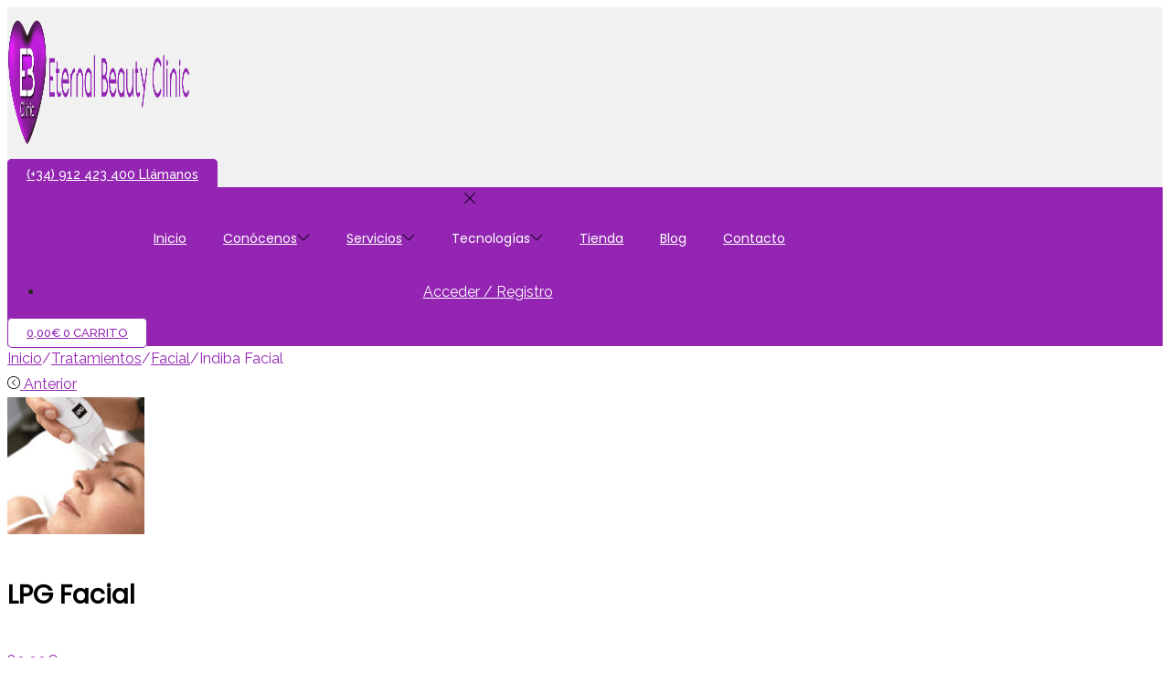

--- FILE ---
content_type: text/css
request_url: https://www.eternalbeautyclinic.com/wp-content/uploads/elementor/css/post-30169.css?ver=1768827213
body_size: 1040
content:
.elementor-30169 .elementor-element.elementor-element-ad7229a > .elementor-container > .elementor-column > .elementor-widget-wrap{align-content:center;align-items:center;}.elementor-30169 .elementor-element.elementor-element-ad7229a:not(.elementor-motion-effects-element-type-background), .elementor-30169 .elementor-element.elementor-element-ad7229a > .elementor-motion-effects-container > .elementor-motion-effects-layer{background-color:var( --e-global-color-1e257e33 );}.elementor-30169 .elementor-element.elementor-element-ad7229a{transition:background 0.3s, border 0.3s, border-radius 0.3s, box-shadow 0.3s;}.elementor-30169 .elementor-element.elementor-element-ad7229a > .elementor-background-overlay{transition:background 0.3s, border-radius 0.3s, opacity 0.3s;}.elementor-30169 .elementor-element.elementor-element-76ec87be img{width:200px;}.elementor-30169 .elementor-element.elementor-element-eeafc1a .elementor-button{background-color:var( --e-global-color-primary );font-size:14px;text-transform:none;line-height:19px;fill:#FFFFFF;color:#FFFFFF;}.elementor-30169 .elementor-element.elementor-element-eeafc1a .elementor-button:hover, .elementor-30169 .elementor-element.elementor-element-eeafc1a .elementor-button:focus{background-color:var( --e-global-color-5317014 );color:var( --e-global-color-primary );border-color:var( --e-global-color-primary );}.elementor-30169 .elementor-element.elementor-element-eeafc1a .elementor-button-content-wrapper{flex-direction:row;}.elementor-30169 .elementor-element.elementor-element-eeafc1a .elementor-button .elementor-button-content-wrapper{gap:10px;}.elementor-30169 .elementor-element.elementor-element-eeafc1a .elementor-button:hover svg, .elementor-30169 .elementor-element.elementor-element-eeafc1a .elementor-button:focus svg{fill:var( --e-global-color-primary );}.elementor-30169 .elementor-element.elementor-element-60e8582a > .elementor-container > .elementor-column > .elementor-widget-wrap{align-content:center;align-items:center;}.elementor-30169 .elementor-element.elementor-element-60e8582a:not(.elementor-motion-effects-element-type-background), .elementor-30169 .elementor-element.elementor-element-60e8582a > .elementor-motion-effects-container > .elementor-motion-effects-layer{background-color:var( --e-global-color-accent );}.elementor-30169 .elementor-element.elementor-element-60e8582a{border-style:none;transition:background 0.3s, border 0.3s, border-radius 0.3s, box-shadow 0.3s;}.elementor-30169 .elementor-element.elementor-element-60e8582a > .elementor-background-overlay{transition:background 0.3s, border-radius 0.3s, opacity 0.3s;}.elementor-30169 .elementor-element.elementor-element-42b3498 .woostify-nav-menu-widget{text-align:center;}.elementor-30169 .elementor-element.elementor-element-42b3498 .primary-navigation > li > a{font-size:14px;line-height:15px;border-style:none;color:var( --e-global-color-5317014 );}.elementor-30169 .elementor-element.elementor-element-42b3498 .sidebar-menu-bottom ul > li > a{color:var( --e-global-color-5317014 );}.elementor-30169 .elementor-element.elementor-element-42b3498 .primary-navigation > li > a .woostify-svg-icon{color:var( --e-global-color-5317014 );}.elementor-30169 .elementor-element.elementor-element-42b3498 .primary-navigation > li > a:hover{color:var( --e-global-color-5317014 );}.elementor-30169 .elementor-element.elementor-element-42b3498 .primary-navigation > li.menu-item-has-children:hover > a{color:var( --e-global-color-5317014 );}.elementor-30169 .elementor-element.elementor-element-42b3498 .primary-navigation > li > a:hover .woostify-svg-icon{color:var( --e-global-color-5317014 );}.elementor-30169 .elementor-element.elementor-element-42b3498 .sidebar-menu-bottom ul > li > a:hover{color:var( --e-global-color-5317014 );}.elementor-30169 .elementor-element.elementor-element-42b3498 .sidebar-menu-bottom ul > li.menu-item-has-children:hover > a{color:var( --e-global-color-5317014 );}.elementor-30169 .elementor-element.elementor-element-42b3498 .sidebar-menu-bottom ul > li > a:hover .woostify-svg-icon{color:var( --e-global-color-5317014 );}.elementor-30169 .elementor-element.elementor-element-42b3498 .primary-navigation > li.current-menu-item > a{color:var( --e-global-color-5317014 );}.elementor-30169 .elementor-element.elementor-element-42b3498 .primary-navigation > li.current-menu-ancestor > a{color:var( --e-global-color-5317014 );}.elementor-30169 .elementor-element.elementor-element-42b3498 .primary-navigation > li.current-menu-parent > a{color:var( --e-global-color-5317014 );}.elementor-30169 .elementor-element.elementor-element-42b3498 .primary-navigation > li.current_page_parent > a{color:var( --e-global-color-5317014 );}.elementor-30169 .elementor-element.elementor-element-42b3498 .primary-navigation > li.current_page_ancestor > a{color:var( --e-global-color-5317014 );}.elementor-30169 .elementor-element.elementor-element-42b3498 .sidebar-menu-bottom ul > li.current-menu-item > a{color:var( --e-global-color-5317014 );}.elementor-30169 .elementor-element.elementor-element-42b3498 .sidebar-menu-bottom ul > li.current-menu-ancestor > a{color:var( --e-global-color-5317014 );}.elementor-30169 .elementor-element.elementor-element-42b3498 .sidebar-menu-bottom ul > li.current-menu-parent > a{color:var( --e-global-color-5317014 );}.elementor-30169 .elementor-element.elementor-element-42b3498 .sidebar-menu-bottom ul > li.current_page_parent > a{color:var( --e-global-color-5317014 );}.elementor-30169 .elementor-element.elementor-element-42b3498 .sidebar-menu-bottom ul > li.current_page_ancestor > a{color:var( --e-global-color-5317014 );}.elementor-30169 .elementor-element.elementor-element-42b3498 .primary-navigation ul a{padding:7px 10px 7px 10px;font-size:14px;line-height:16px;border-style:none;color:#2b2b2b;}.elementor-30169 .elementor-element.elementor-element-42b3498 .sidebar-menu-bottom  ul a{color:#2b2b2b;}.elementor-30169 .elementor-element.elementor-element-42b3498 .woostify-icon-bar span{background-color:#FFFFFF;}.elementor-30169 .elementor-element.elementor-element-54b3fa7 > .elementor-element-populated{transition:background 0.3s, border 0.3s, border-radius 0.3s, box-shadow 0.3s;padding:0px 0px 0px 0px;}.elementor-30169 .elementor-element.elementor-element-54b3fa7 > .elementor-element-populated > .elementor-background-overlay{transition:background 0.3s, border-radius 0.3s, opacity 0.3s;}.elementor-30169 .elementor-element.elementor-element-f5fe47b > .elementor-element-populated{transition:background 0.3s, border 0.3s, border-radius 0.3s, box-shadow 0.3s;padding:0px 0px 0px 0px;}.elementor-30169 .elementor-element.elementor-element-f5fe47b > .elementor-element-populated > .elementor-background-overlay{transition:background 0.3s, border-radius 0.3s, opacity 0.3s;}.elementor-30169 .elementor-element.elementor-element-7f83d7d > .elementor-element-populated{transition:background 0.3s, border 0.3s, border-radius 0.3s, box-shadow 0.3s;padding:0px 0px 0px 0px;}.elementor-30169 .elementor-element.elementor-element-7f83d7d > .elementor-element-populated > .elementor-background-overlay{transition:background 0.3s, border-radius 0.3s, opacity 0.3s;}.elementor-30169 .elementor-element.elementor-element-e6c5704{--main-alignment:center;--divider-style:solid;--subtotal-divider-style:solid;--elementor-remove-from-cart-button:none;--remove-from-cart-button:block;--toggle-button-icon-color:var( --e-global-color-5317014 );--toggle-button-icon-hover-color:var( --e-global-color-primary );--toggle-button-border-width:0px;--toggle-icon-size:16px;--items-indicator-text-color:var( --e-global-color-primary );--items-indicator-background-color:var( --e-global-color-5317014 );--cart-border-style:none;--cart-footer-layout:1fr 1fr;--products-max-height-sidecart:calc(100vh - 240px);--products-max-height-minicart:calc(100vh - 385px);}body:not(.rtl) .elementor-30169 .elementor-element.elementor-element-e6c5704 .elementor-menu-cart__toggle .elementor-button-icon .elementor-button-icon-qty[data-counter]{right:-10px;top:-10px;}body.rtl .elementor-30169 .elementor-element.elementor-element-e6c5704 .elementor-menu-cart__toggle .elementor-button-icon .elementor-button-icon-qty[data-counter]{right:10px;top:-10px;left:auto;}.elementor-30169 .elementor-element.elementor-element-e6c5704 .widget_shopping_cart_content{--subtotal-divider-left-width:0;--subtotal-divider-right-width:0;}@media(max-width:1024px){.elementor-30169 .elementor-element.elementor-element-ad7229a{padding:0px 10px 0px 10px;}.elementor-30169 .elementor-element.elementor-element-7147b464 > .elementor-element-populated{margin:0px 0px 0px 0px;--e-column-margin-right:0px;--e-column-margin-left:0px;padding:0px 0px 0px 0px;}.elementor-30169 .elementor-element.elementor-element-c9a30b7 > .elementor-element-populated{margin:0px 0px 0px 0px;--e-column-margin-right:0px;--e-column-margin-left:0px;padding:0px 0px 0px 0px;}.elementor-30169 .elementor-element.elementor-element-60e8582a{padding:10px 10px 10px 10px;}.elementor-30169 .elementor-element.elementor-element-42b3498 .woostify-nav-menu-widget .primary-navigation > li.menu-item > a{padding:10px 15px 10px 15px;}.elementor-30169 .elementor-element.elementor-element-42b3498 .primary-navigation > li > a{color:var( --e-global-color-text );}.elementor-30169 .elementor-element.elementor-element-42b3498 .sidebar-menu-bottom ul > li > a{color:var( --e-global-color-text );}.elementor-30169 .elementor-element.elementor-element-42b3498 .primary-navigation > li > a .woostify-svg-icon{color:var( --e-global-color-text );}.elementor-30169 .elementor-element.elementor-element-42b3498 .primary-navigation > li > a:hover{color:var( --e-global-color-primary );}.elementor-30169 .elementor-element.elementor-element-42b3498 .primary-navigation > li.menu-item-has-children:hover > a{color:var( --e-global-color-primary );}.elementor-30169 .elementor-element.elementor-element-42b3498 .primary-navigation > li > a:hover .woostify-svg-icon{color:var( --e-global-color-primary );}.elementor-30169 .elementor-element.elementor-element-42b3498 .sidebar-menu-bottom ul > li > a:hover{color:var( --e-global-color-primary );}.elementor-30169 .elementor-element.elementor-element-42b3498 .sidebar-menu-bottom ul > li.menu-item-has-children:hover > a{color:var( --e-global-color-primary );}.elementor-30169 .elementor-element.elementor-element-42b3498 .sidebar-menu-bottom ul > li > a:hover .woostify-svg-icon{color:var( --e-global-color-primary );}.elementor-30169 .elementor-element.elementor-element-42b3498 .primary-navigation > li.current-menu-item > a{color:var( --e-global-color-primary );}.elementor-30169 .elementor-element.elementor-element-42b3498 .primary-navigation > li.current-menu-ancestor > a{color:var( --e-global-color-primary );}.elementor-30169 .elementor-element.elementor-element-42b3498 .primary-navigation > li.current-menu-parent > a{color:var( --e-global-color-primary );}.elementor-30169 .elementor-element.elementor-element-42b3498 .primary-navigation > li.current_page_parent > a{color:var( --e-global-color-primary );}.elementor-30169 .elementor-element.elementor-element-42b3498 .primary-navigation > li.current_page_ancestor > a{color:var( --e-global-color-primary );}.elementor-30169 .elementor-element.elementor-element-42b3498 .sidebar-menu-bottom ul > li.current-menu-item > a{color:var( --e-global-color-primary );}.elementor-30169 .elementor-element.elementor-element-42b3498 .sidebar-menu-bottom ul > li.current-menu-ancestor > a{color:var( --e-global-color-primary );}.elementor-30169 .elementor-element.elementor-element-42b3498 .sidebar-menu-bottom ul > li.current-menu-parent > a{color:var( --e-global-color-primary );}.elementor-30169 .elementor-element.elementor-element-42b3498 .sidebar-menu-bottom ul > li.current_page_parent > a{color:var( --e-global-color-primary );}.elementor-30169 .elementor-element.elementor-element-42b3498 .sidebar-menu-bottom ul > li.current_page_ancestor > a{color:var( --e-global-color-primary );}.elementor-30169 .elementor-element.elementor-element-42b3498 .primary-navigation ul a{padding:10px 15px 10px 15px;color:var( --e-global-color-text );}.elementor-30169 .elementor-element.elementor-element-42b3498 .sidebar-menu-bottom  ul a{color:var( --e-global-color-text );}.elementor-30169 .elementor-element.elementor-element-42b3498 .primary-navigation ul a:hover{color:var( --e-global-color-text );}.elementor-30169 .elementor-element.elementor-element-42b3498 .sidebar-menu-bottom ul a:hover{color:var( --e-global-color-text );}}@media(max-width:767px){.elementor-30169 .elementor-element.elementor-element-ad7229a{padding:5px 5px 5px 5px;}.elementor-30169 .elementor-element.elementor-element-7147b464{width:100%;}.elementor-30169 .elementor-element.elementor-element-7147b464 > .elementor-element-populated{margin:0px 0px 0px 0px;--e-column-margin-right:0px;--e-column-margin-left:0px;padding:0px 0px 0px 0px;}.elementor-30169 .elementor-element.elementor-element-76ec87be{text-align:center;}.elementor-30169 .elementor-element.elementor-element-76ec87be img{width:180px;}.elementor-30169 .elementor-element.elementor-element-c9a30b7 > .elementor-element-populated{margin:0px 0px 0px 0px;--e-column-margin-right:0px;--e-column-margin-left:0px;padding:0px 0px 0px 0px;}.elementor-30169 .elementor-element.elementor-element-2db41ef2{width:100%;}.elementor-30169 .elementor-element.elementor-element-60e8582a{padding:20px 20px 20px 20px;}.elementor-30169 .elementor-element.elementor-element-1e0edbfb{width:20%;}.elementor-30169 .elementor-element.elementor-element-42b3498 .woostify-nav-menu-widget .primary-navigation > li.menu-item > a{padding:10px 15px 10px 15px;}.elementor-30169 .elementor-element.elementor-element-42b3498 .primary-navigation ul a{padding:10px 15px 10px 25px;}.elementor-30169 .elementor-element.elementor-element-576c97fd{width:80%;}.elementor-30169 .elementor-element.elementor-element-54b3fa7{width:33%;}.elementor-30169 .elementor-element.elementor-element-f5fe47b{width:33%;}.elementor-30169 .elementor-element.elementor-element-7f83d7d{width:33%;}}@media(min-width:768px){.elementor-30169 .elementor-element.elementor-element-7147b464{width:30%;}.elementor-30169 .elementor-element.elementor-element-c9a30b7{width:44.332%;}.elementor-30169 .elementor-element.elementor-element-2db41ef2{width:25%;}.elementor-30169 .elementor-element.elementor-element-1e0edbfb{width:80%;}.elementor-30169 .elementor-element.elementor-element-576c97fd{width:20%;}}@media(max-width:1024px) and (min-width:768px){.elementor-30169 .elementor-element.elementor-element-7147b464{width:30%;}.elementor-30169 .elementor-element.elementor-element-c9a30b7{width:35%;}.elementor-30169 .elementor-element.elementor-element-2db41ef2{width:35%;}}

--- FILE ---
content_type: text/css
request_url: https://www.eternalbeautyclinic.com/wp-content/uploads/elementor/css/post-20835.css?ver=1768816794
body_size: 664
content:
.elementor-kit-20835{--e-global-color-primary:#9325B2;--e-global-color-secondary:#9D9D9D;--e-global-color-text:#262626;--e-global-color-accent:#9325B2;--e-global-color-270ff105:#000000;--e-global-color-f1a0f04:#262626;--e-global-color-1e257e33:#F1F1F1;--e-global-color-5317014:#FFFFFF;--e-global-color-fa6170b:#FFFFFF00;--e-global-typography-primary-font-size:30px;--e-global-typography-primary-font-weight:700;--e-global-typography-secondary-font-size:24px;--e-global-typography-secondary-font-weight:700;--e-global-typography-text-font-family:"Raleway";--e-global-typography-text-font-size:16px;--e-global-typography-text-font-weight:400;--e-global-typography-accent-font-family:"Roboto";--e-global-typography-accent-font-weight:500;--e-global-typography-1de2a35-font-size:47px;--e-global-typography-1de2a35-font-weight:600;--e-global-typography-ebe202b-font-size:22px;--e-global-typography-ebe202b-font-weight:600;--e-global-typography-e1af7f1-font-size:17px;--e-global-typography-e1af7f1-font-weight:600;--e-global-typography-586346a-font-size:14px;--e-global-typography-586346a-font-weight:700;--e-global-typography-586346a-text-transform:uppercase;--e-global-typography-4de52c5-font-size:15px;--e-global-typography-4de52c5-font-weight:600;--e-global-typography-8520caf-font-size:17px;--e-global-typography-8520caf-font-weight:600;--e-global-typography-44d3975-font-size:13px;--e-global-typography-44d3975-font-weight:500;--e-global-typography-44d3975-text-transform:uppercase;--e-global-typography-9830b32-font-size:16px;--e-global-typography-9830b32-font-weight:400;--e-global-typography-9830b32-text-transform:none;--e-global-typography-f13a781-font-size:12px;--e-global-typography-f13a781-font-weight:400;--e-global-typography-d164fce-font-size:13px;--e-global-typography-d164fce-font-weight:600;--e-global-typography-d164fce-text-transform:uppercase;--e-global-typography-b8f666b-font-size:15px;--e-global-typography-b8f666b-font-weight:600;--e-global-typography-b8f666b-text-transform:uppercase;--e-global-typography-6e16c00-font-size:60px;--e-global-typography-6e16c00-font-style:italic;--e-global-typography-6e16c00-line-height:1.2em;--e-global-typography-c76a3d7-font-size:26px;--e-global-typography-c76a3d7-font-style:italic;--e-global-typography-c76a3d7-line-height:1.5em;color:var( --e-global-color-text );font-family:var( --e-global-typography-text-font-family ), Sans-serif;font-size:var( --e-global-typography-text-font-size );font-weight:var( --e-global-typography-text-font-weight );}.elementor-kit-20835 button,.elementor-kit-20835 input[type="button"],.elementor-kit-20835 input[type="submit"],.elementor-kit-20835 .elementor-button{background-color:var( --e-global-color-5317014 );font-size:var( --e-global-typography-44d3975-font-size );font-weight:var( --e-global-typography-44d3975-font-weight );text-transform:var( --e-global-typography-44d3975-text-transform );color:var( --e-global-color-primary );border-style:solid;border-width:1px 1px 1px 1px;border-color:var( --e-global-color-primary );border-radius:5px 5px 5px 5px;padding:8px 20px 8px 20px;}.elementor-kit-20835 button:hover,.elementor-kit-20835 button:focus,.elementor-kit-20835 input[type="button"]:hover,.elementor-kit-20835 input[type="button"]:focus,.elementor-kit-20835 input[type="submit"]:hover,.elementor-kit-20835 input[type="submit"]:focus,.elementor-kit-20835 .elementor-button:hover,.elementor-kit-20835 .elementor-button:focus{background-color:var( --e-global-color-primary );color:var( --e-global-color-5317014 );border-style:solid;border-width:1px 1px 1px 1px;border-color:var( --e-global-color-primary );border-radius:5px 5px 5px 5px;}.elementor-kit-20835 e-page-transition{background-color:#FFBC7D;}.elementor-kit-20835 a{color:var( --e-global-color-primary );}.elementor-kit-20835 h1{color:var( --e-global-color-270ff105 );font-size:var( --e-global-typography-primary-font-size );font-weight:var( --e-global-typography-primary-font-weight );}.elementor-kit-20835 h2{color:var( --e-global-color-270ff105 );font-size:var( --e-global-typography-secondary-font-size );font-weight:var( --e-global-typography-secondary-font-weight );}.elementor-kit-20835 h3{color:var( --e-global-color-270ff105 );font-size:var( --e-global-typography-e1af7f1-font-size );font-weight:var( --e-global-typography-e1af7f1-font-weight );}.elementor-kit-20835 h4{color:var( --e-global-color-270ff105 );}.elementor-kit-20835 h5{color:var( --e-global-color-270ff105 );}.elementor-kit-20835 h6{color:var( --e-global-color-270ff105 );}.elementor-section.elementor-section-boxed > .elementor-container{max-width:1330px;}.e-con{--container-max-width:1330px;}.elementor-widget:not(:last-child){margin-block-end:30px;}.elementor-element{--widgets-spacing:30px 30px;--widgets-spacing-row:30px;--widgets-spacing-column:30px;}{}h1.entry-title{display:var(--page-title-display);}@media(max-width:1024px){.elementor-kit-20835{--e-global-typography-1de2a35-font-size:42px;--e-global-typography-6e16c00-font-size:52px;--e-global-typography-c76a3d7-font-size:24px;font-size:var( --e-global-typography-text-font-size );}.elementor-kit-20835 h1{font-size:var( --e-global-typography-primary-font-size );}.elementor-kit-20835 h2{font-size:var( --e-global-typography-secondary-font-size );}.elementor-kit-20835 h3{font-size:var( --e-global-typography-e1af7f1-font-size );}.elementor-kit-20835 button,.elementor-kit-20835 input[type="button"],.elementor-kit-20835 input[type="submit"],.elementor-kit-20835 .elementor-button{font-size:var( --e-global-typography-44d3975-font-size );}.elementor-section.elementor-section-boxed > .elementor-container{max-width:1024px;}.e-con{--container-max-width:1024px;}}@media(max-width:767px){.elementor-kit-20835{--e-global-typography-1de2a35-font-size:32px;--e-global-typography-1de2a35-line-height:1em;--e-global-typography-44d3975-font-size:12px;--e-global-typography-6e16c00-font-size:40px;--e-global-typography-c76a3d7-font-size:18px;font-size:var( --e-global-typography-text-font-size );}.elementor-kit-20835 h1{font-size:var( --e-global-typography-primary-font-size );}.elementor-kit-20835 h2{font-size:var( --e-global-typography-secondary-font-size );}.elementor-kit-20835 h3{font-size:var( --e-global-typography-e1af7f1-font-size );}.elementor-kit-20835 button,.elementor-kit-20835 input[type="button"],.elementor-kit-20835 input[type="submit"],.elementor-kit-20835 .elementor-button{font-size:var( --e-global-typography-44d3975-font-size );}.elementor-section.elementor-section-boxed > .elementor-container{max-width:767px;}.e-con{--container-max-width:767px;}}

--- FILE ---
content_type: text/css
request_url: https://www.eternalbeautyclinic.com/wp-content/uploads/elementor/css/post-20866.css?ver=1768816794
body_size: 964
content:
.elementor-20866 .elementor-element.elementor-element-537c397:not(.elementor-motion-effects-element-type-background), .elementor-20866 .elementor-element.elementor-element-537c397 > .elementor-motion-effects-container > .elementor-motion-effects-layer{background-color:var( --e-global-color-accent );}.elementor-20866 .elementor-element.elementor-element-537c397{transition:background 0.3s, border 0.3s, border-radius 0.3s, box-shadow 0.3s;padding:10px 10px 10px 10px;}.elementor-20866 .elementor-element.elementor-element-537c397 > .elementor-background-overlay{transition:background 0.3s, border-radius 0.3s, opacity 0.3s;}.elementor-bc-flex-widget .elementor-20866 .elementor-element.elementor-element-9be5497.elementor-column .elementor-widget-wrap{align-items:center;}.elementor-20866 .elementor-element.elementor-element-9be5497.elementor-column.elementor-element[data-element_type="column"] > .elementor-widget-wrap.elementor-element-populated{align-content:center;align-items:center;}.elementor-20866 .elementor-element.elementor-element-9be5497 > .elementor-element-populated{padding:0px 0px 0px 150px;}.elementor-20866 .elementor-element.elementor-element-a29676b{text-align:end;}.elementor-20866 .elementor-element.elementor-element-a29676b .elementor-heading-title{font-size:30px;font-weight:700;text-transform:uppercase;color:var( --e-global-color-5317014 );}.elementor-20866 .elementor-element.elementor-element-2ddd7ab .elementor-button{background-color:var( --e-global-color-5317014 );font-size:var( --e-global-typography-44d3975-font-size );font-weight:var( --e-global-typography-44d3975-font-weight );text-transform:var( --e-global-typography-44d3975-text-transform );fill:var( --e-global-color-primary );color:var( --e-global-color-primary );border-style:solid;border-width:2px 2px 2px 2px;border-color:var( --e-global-color-5317014 );padding:15px 25px 15px 25px;}.elementor-20866 .elementor-element.elementor-element-2ddd7ab .elementor-button-content-wrapper{flex-direction:row-reverse;}.elementor-20866 .elementor-element.elementor-element-2ddd7ab .elementor-button .elementor-button-content-wrapper{gap:10px;}.elementor-20866 .elementor-element.elementor-element-050733a:not(.elementor-motion-effects-element-type-background), .elementor-20866 .elementor-element.elementor-element-050733a > .elementor-motion-effects-container > .elementor-motion-effects-layer{background-color:var( --e-global-color-270ff105 );}.elementor-20866 .elementor-element.elementor-element-050733a{transition:background 0.3s, border 0.3s, border-radius 0.3s, box-shadow 0.3s;padding:50px 10px 10px 10px;}.elementor-20866 .elementor-element.elementor-element-050733a > .elementor-background-overlay{transition:background 0.3s, border-radius 0.3s, opacity 0.3s;}.elementor-20866 .elementor-element.elementor-element-4a84060{text-align:start;}.elementor-20866 .elementor-element.elementor-element-4a84060 img{width:70px;}.elementor-20866 .elementor-element.elementor-element-06cc806{--grid-template-columns:repeat(0, auto);--icon-size:18px;--grid-column-gap:18px;}.elementor-20866 .elementor-element.elementor-element-06cc806 .elementor-widget-container{text-align:left;}.elementor-20866 .elementor-element.elementor-element-06cc806 .elementor-social-icon{background-color:var( --e-global-color-text );--icon-padding:0em;}.elementor-20866 .elementor-element.elementor-element-06cc806 .elementor-social-icon i{color:var( --e-global-color-woostify_color_4 );}.elementor-20866 .elementor-element.elementor-element-06cc806 .elementor-social-icon svg{fill:var( --e-global-color-woostify_color_4 );}.elementor-20866 .elementor-element.elementor-element-c175e4f > .elementor-element-populated{padding:0px 20px 0px 20px;}.elementor-20866 .elementor-element.elementor-element-46c80ce .elementor-heading-title{font-size:var( --e-global-typography-b8f666b-font-size );font-weight:var( --e-global-typography-b8f666b-font-weight );text-transform:var( --e-global-typography-b8f666b-text-transform );color:#FFFFFF00;}.elementor-20866 .elementor-element.elementor-element-d635ac5 .elementor-icon-list-icon i{color:var( --e-global-color-5317014 );transition:color 0.3s;}.elementor-20866 .elementor-element.elementor-element-d635ac5 .elementor-icon-list-icon svg{fill:var( --e-global-color-5317014 );transition:fill 0.3s;}.elementor-20866 .elementor-element.elementor-element-d635ac5{--e-icon-list-icon-size:14px;--icon-vertical-offset:0px;}.elementor-20866 .elementor-element.elementor-element-d635ac5 .elementor-icon-list-text{color:var( --e-global-color-5317014 );transition:color 0.3s;}.elementor-20866 .elementor-element.elementor-element-acbd77f > .elementor-element-populated{padding:0px 20px 0px 20px;}.elementor-20866 .elementor-element.elementor-element-3b51894 .elementor-heading-title{font-size:var( --e-global-typography-b8f666b-font-size );font-weight:var( --e-global-typography-b8f666b-font-weight );text-transform:var( --e-global-typography-b8f666b-text-transform );color:#FFFFFF00;}.elementor-20866 .elementor-element.elementor-element-48adb00 .elementor-icon-list-icon i{color:var( --e-global-color-5317014 );transition:color 0.3s;}.elementor-20866 .elementor-element.elementor-element-48adb00 .elementor-icon-list-icon svg{fill:var( --e-global-color-5317014 );transition:fill 0.3s;}.elementor-20866 .elementor-element.elementor-element-48adb00{--e-icon-list-icon-size:14px;--icon-vertical-offset:0px;}.elementor-20866 .elementor-element.elementor-element-48adb00 .elementor-icon-list-text{color:var( --e-global-color-5317014 );transition:color 0.3s;}.elementor-20866 .elementor-element.elementor-element-9ff0403 > .elementor-element-populated{padding:0px 20px 0px 20px;}.elementor-20866 .elementor-element.elementor-element-c72be7d .elementor-heading-title{font-size:var( --e-global-typography-b8f666b-font-size );font-weight:var( --e-global-typography-b8f666b-font-weight );text-transform:var( --e-global-typography-b8f666b-text-transform );color:var( --e-global-color-5317014 );}.elementor-20866 .elementor-element.elementor-element-f7d4e64 .elementor-icon-list-icon i{color:var( --e-global-color-5317014 );transition:color 0.3s;}.elementor-20866 .elementor-element.elementor-element-f7d4e64 .elementor-icon-list-icon svg{fill:var( --e-global-color-5317014 );transition:fill 0.3s;}.elementor-20866 .elementor-element.elementor-element-f7d4e64{--e-icon-list-icon-size:14px;--icon-vertical-offset:0px;}.elementor-20866 .elementor-element.elementor-element-f7d4e64 .elementor-icon-list-text{color:var( --e-global-color-5317014 );transition:color 0.3s;}.elementor-20866 .elementor-element.elementor-element-b20b4cd:not(.elementor-motion-effects-element-type-background), .elementor-20866 .elementor-element.elementor-element-b20b4cd > .elementor-motion-effects-container > .elementor-motion-effects-layer{background-color:var( --e-global-color-270ff105 );}.elementor-20866 .elementor-element.elementor-element-b20b4cd{transition:background 0.3s, border 0.3s, border-radius 0.3s, box-shadow 0.3s;padding:10px 10px 10px 10px;}.elementor-20866 .elementor-element.elementor-element-b20b4cd > .elementor-background-overlay{transition:background 0.3s, border-radius 0.3s, opacity 0.3s;}.elementor-20866 .elementor-element.elementor-element-3a5680d{text-align:end;}.elementor-20866 .elementor-element.elementor-element-e7bd640{text-align:start;}.elementor-20866 .elementor-element.elementor-element-ca5e86b:not(.elementor-motion-effects-element-type-background), .elementor-20866 .elementor-element.elementor-element-ca5e86b > .elementor-motion-effects-container > .elementor-motion-effects-layer{background-color:var( --e-global-color-primary );}.elementor-20866 .elementor-element.elementor-element-ca5e86b{transition:background 0.3s, border 0.3s, border-radius 0.3s, box-shadow 0.3s;}.elementor-20866 .elementor-element.elementor-element-ca5e86b > .elementor-background-overlay{transition:background 0.3s, border-radius 0.3s, opacity 0.3s;}.elementor-20866 .elementor-element.elementor-element-97fb349 .elementor-icon-list-items:not(.elementor-inline-items) .elementor-icon-list-item:not(:last-child){padding-block-end:calc(30px/2);}.elementor-20866 .elementor-element.elementor-element-97fb349 .elementor-icon-list-items:not(.elementor-inline-items) .elementor-icon-list-item:not(:first-child){margin-block-start:calc(30px/2);}.elementor-20866 .elementor-element.elementor-element-97fb349 .elementor-icon-list-items.elementor-inline-items .elementor-icon-list-item{margin-inline:calc(30px/2);}.elementor-20866 .elementor-element.elementor-element-97fb349 .elementor-icon-list-items.elementor-inline-items{margin-inline:calc(-30px/2);}.elementor-20866 .elementor-element.elementor-element-97fb349 .elementor-icon-list-items.elementor-inline-items .elementor-icon-list-item:after{inset-inline-end:calc(-30px/2);}.elementor-20866 .elementor-element.elementor-element-97fb349 .elementor-icon-list-icon i{color:var( --e-global-color-5317014 );transition:color 0.3s;}.elementor-20866 .elementor-element.elementor-element-97fb349 .elementor-icon-list-icon svg{fill:var( --e-global-color-5317014 );transition:fill 0.3s;}.elementor-20866 .elementor-element.elementor-element-97fb349{--e-icon-list-icon-size:14px;--icon-vertical-offset:0px;}.elementor-20866 .elementor-element.elementor-element-97fb349 .elementor-icon-list-text{color:var( --e-global-color-5317014 );transition:color 0.3s;}.elementor-theme-builder-content-area{height:400px;}.elementor-location-header:before, .elementor-location-footer:before{content:"";display:table;clear:both;}@media(min-width:768px){.elementor-20866 .elementor-element.elementor-element-3298af2{width:20%;}.elementor-20866 .elementor-element.elementor-element-c175e4f{width:30%;}}@media(max-width:1024px) and (min-width:768px){.elementor-20866 .elementor-element.elementor-element-9be5497{width:50%;}.elementor-20866 .elementor-element.elementor-element-7120bad{width:50%;}.elementor-20866 .elementor-element.elementor-element-3298af2{width:50%;}.elementor-20866 .elementor-element.elementor-element-c175e4f{width:50%;}.elementor-20866 .elementor-element.elementor-element-acbd77f{width:50%;}.elementor-20866 .elementor-element.elementor-element-9ff0403{width:50%;}.elementor-20866 .elementor-element.elementor-element-3cf72ca{width:50%;}.elementor-20866 .elementor-element.elementor-element-e604ae9{width:50%;}}@media(max-width:1024px){.elementor-20866 .elementor-element.elementor-element-9be5497 > .elementor-element-populated{padding:0px 0px 0px 0px;}.elementor-20866 .elementor-element.elementor-element-a29676b{text-align:end;}.elementor-20866 .elementor-element.elementor-element-2ddd7ab .elementor-button{font-size:var( --e-global-typography-44d3975-font-size );}.elementor-20866 .elementor-element.elementor-element-46c80ce .elementor-heading-title{font-size:var( --e-global-typography-b8f666b-font-size );}.elementor-20866 .elementor-element.elementor-element-3b51894 .elementor-heading-title{font-size:var( --e-global-typography-b8f666b-font-size );}.elementor-20866 .elementor-element.elementor-element-c72be7d .elementor-heading-title{font-size:var( --e-global-typography-b8f666b-font-size );}}@media(max-width:767px){.elementor-20866 .elementor-element.elementor-element-537c397{padding:50px 10px 40px 10px;}.elementor-20866 .elementor-element.elementor-element-a29676b{text-align:center;}.elementor-20866 .elementor-element.elementor-element-2ddd7ab .elementor-button{font-size:var( --e-global-typography-44d3975-font-size );}.elementor-20866 .elementor-element.elementor-element-c175e4f > .elementor-element-populated{margin:0px 0px 0px 0px;--e-column-margin-right:0px;--e-column-margin-left:0px;}.elementor-20866 .elementor-element.elementor-element-46c80ce .elementor-heading-title{font-size:var( --e-global-typography-b8f666b-font-size );}.elementor-20866 .elementor-element.elementor-element-acbd77f > .elementor-element-populated{margin:0px 0px 0px 0px;--e-column-margin-right:0px;--e-column-margin-left:0px;}.elementor-20866 .elementor-element.elementor-element-3b51894 .elementor-heading-title{font-size:var( --e-global-typography-b8f666b-font-size );}.elementor-20866 .elementor-element.elementor-element-9ff0403 > .elementor-element-populated{margin:0px 0px 0px 0px;--e-column-margin-right:0px;--e-column-margin-left:0px;padding:20px 20px 0px 20px;}.elementor-20866 .elementor-element.elementor-element-c72be7d .elementor-heading-title{font-size:var( --e-global-typography-b8f666b-font-size );}.elementor-20866 .elementor-element.elementor-element-3a5680d{text-align:center;}.elementor-20866 .elementor-element.elementor-element-e7bd640{text-align:center;}.elementor-20866 .elementor-element.elementor-element-ca5e86b{padding:20px 0px 20px 0px;}}